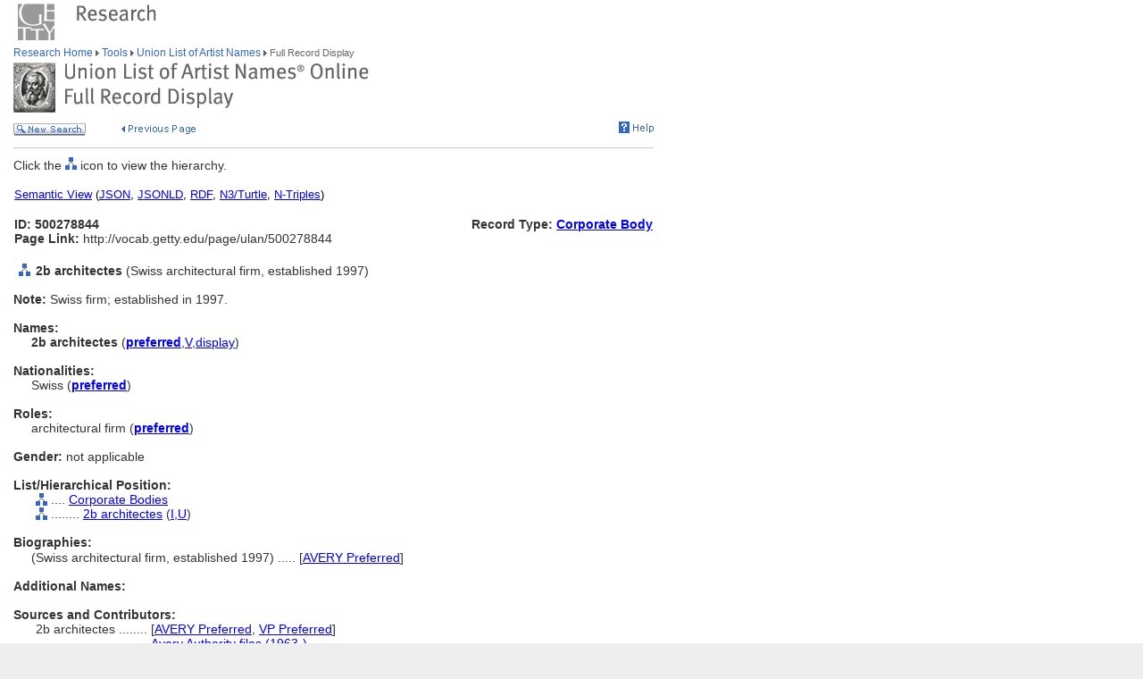

--- FILE ---
content_type: text/html;charset=utf-8
request_url: https://www.getty.edu/vow/ULANFullDisplay?find=500010456&role=&nation=&subjectid=500278844
body_size: 19499
content:



<HTML>
<HEAD>

<TITLE>ULAN Full Record Display (Getty Research)</TITLE>
<meta http-equiv="content-type" content="text/html; charset=utf-8">

<!-- Google Tag Manager -->
<script>(function(w,d,s,l,i){w[l]=w[l]||[];w[l].push({'gtm.start':
new Date().getTime(),event:'gtm.js'});var f=d.getElementsByTagName(s)[0],
j=d.createElement(s),dl=l!='dataLayer'?'&l='+l:'';j.async=true;j.src=
'https://www.googletagmanager.com/gtm.js?id='+i+dl;f.parentNode.insertBefore(j,f);
})(window,document,'script','dataLayer','GTM-NRDC63K');</script>
<!-- End Google Tag Manager -->

<SCRIPT LANGUAGE="JavaScript">
<!--

        rollImage = new Array()

        rollImage[0] = new Image(9,7);
        rollImage[0].src= "/global/images/resrch_blank.gif";

        rollImage[1] = new Image(9,7);
        rollImage[1].src = "/global/images/resrch_arrow.gif";

        rollImage[2] = new Image(9,7);
        rollImage[2].src = "/global/images/resrch_arrow_up.gif";

        rollImage[3] = new Image(9,50);
        rollImage[3].src = "/global/images/resrch_arrow_top.gif";

        rollImage[4] = new Image(9,50);
        rollImage[4].src = "/global/images/resrch_blank_top.gif";

// pops up the code lookup window
function code_lookup(anchor,flag)
{
    win = window.open('..//research/tools/vocabularies/ulan/ULANCodeLookup.html' +
                      '?flag=' + escape(flag) + '#' + anchor,'',
          'innerwidth=600,width=600,innerheight=280,height=280,' +
          'scrollbars=1,toolbar=0,' +
          'location=0,directories=0,status=0,menubar=0,resizable=1');
    win.focus();
}

function help_popup(){
    win = window.open("//research/tools/vocabularies/ulan/help.html","help_popup",
                      "innerwidth=740,width=740,innerheight=500,height=500," +
                      "scrollbars=1,toolbar=0,location=0,directories=0," +
                      "status=0,menubar=1,resizable=1");
    win.focus();
}

function tooltip(text)
{
    window.status = unescape(text);
    return true;
}

function general_popup(URL,features) { // MCB may2008
    win = window.open(URL,"gen_popup",features);
    win.focus();
}

function image_popup(imgsrc,tombstone,features) { // MCB jan2010
	   var imgtaghtml =  "<img src='vow/" + imgsrc + "' border=0>"
	   tombstone = "<p>"+tombstone+"</p>";
	   win = window.open( "", "img_popup", features); 
	   win.document.write("<html><body>");
	   win.document.write(imgtaghtml);
	   win.document.write(tombstone);
       win.document.write("</body></html>");
/*
       var iWidth = (NS)?window.innerWidth:document.body.clientWidth;  // declase NS global var if not already available
       var iHeight = (NS)?window.innerHeight:document.body.clientHeight; 
       var iWidth = document.images[0].width - iWidth; 
       var iHeight = document.images[0].height - iHeight; 
       win.resizeBy(iWidth, iHeight); 
 */
       win.focus(); 
}; 
// -->


</SCRIPT>

<SCRIPT SRC="/global/jscript/global.js"></SCRIPT>
<style>a {text-decoration-line:underline; text-decoration-color:blue; color:blue} a:visited {color:purple}</style>
</HEAD>

<BODY BGCOLOR="#FFFFFF" MARGINHEIGHT="0" MARGINWIDTH="0" TOPMARGIN="0" LEFTMARGIN="0" LINK="#3366CC" ALINK="#663399" VLINK="#663399">

<!-- Google Tag Manager (noscript) -->
<noscript><iframe src=https://www.googletagmanager.com/ns.html?id=GTM-NRDC63K
height="0" width="0" style="display:none;visibility:hidden"></iframe></noscript>
<!-- End Google Tag Manager (noscript) -->

<div style="width:100%; background-color:white"><TABLE CELLSPACING="0" CELLPADDING="0" BORDER="0" WIDTH="758">
<tr><td><IMG SRC="/global/images/ghost.gif" ALT="" WIDTH="12" HEIGHT="1" BORDER="0"></td><td valign="top"><A HREF="/"><IMG SRC="/global/images/global_logo_new.gif" ALT="The Getty" WIDTH="50" HEIGHT="50" BORDER="0"></A><IMG SRC="/global/images/ghost.gif" ALT="" WIDTH="20" HEIGHT="50" BORDER="0"><IMG SRC="/global/images/global_header_research.gif" ALT="Research Institute" WIDTH="96" HEIGHT="20" BORDER="0" vspace="5" align="top"></td>
</TR>
<tr>
<TD><IMG SRC="/global/images/ghost.gif" ALT="" WIDTH="1" HEIGHT="1" BORDER="0"></td>
<td valign="top">
<!-- PRINT TABLE -->
<TABLE CELLSPACING="1" CELLPADDING="0" BORDER="0" WIDTH=100%>
<TR>
    <TD><IMG SRC="/global/images/ghost.gif" ALT="" WIDTH="20" HEIGHT="1" BORDER="0"></TD>
    <TD><IMG SRC="/global/images/ghost.gif" ALT="" WIDTH="25" HEIGHT="1" BORDER="0"></TD>
    <TD><IMG SRC="/global/images/ghost.gif" ALT="" WIDTH="50" HEIGHT="1" BORDER="0"></TD>
    <TD><IMG SRC="/global/images/ghost.gif" ALT="" WIDTH="275" HEIGHT="1" BORDER="0"></TD>
    <TD><IMG SRC="/global/images/ghost.gif" ALT="" WIDTH="200" HEIGHT="1" BORDER="0"></TD>
    <td><IMG SRC="/global/images/ghost.gif" ALT="" WIDTH="20" HEIGHT="1" BORDER="0"></td>
</TR>

<!-- start breadcrumbs -->
<TR>
	<TD VALIGN="top" colspan="5"><A HREF="/research/" CLASS="nav">Research Home </A>
	<img src="/global/images/global_arrow.gif" width="4" height="7" border="0" alt=""><A HREF="/research/tools/" CLASS="nav"> Tools </A><img src="/global/images/global_arrow.gif" width="4" height="7" border="0" alt=""><A HREF="/research/tools/vocabularies/ulan/" CLASS="nav"> Union List of Artist Names </A><img src="/global/images/global_arrow.gif" width="4" height="7" border="0" alt=""><SPAN CLASS="nav_on"> Full Record Display <br></SPAN>
	</TD>
	<TD><IMG SRC="/global/images/ghost.gif" ALT="" WIDTH="1" HEIGHT="1" BORDER="0"></TD>
</TR>
<!-- end breadcrumbs -->
<tr>
	<td colspan="5"><IMG SRC="/global/images/ghost.gif" ALT="" WIDTH="1" HEIGHT="3" BORDER="0"></td>
	<TD><IMG SRC="/global/images/ghost.gif" ALT="" WIDTH="1" HEIGHT="1" BORDER="0"></TD>
</tr>
<TR>
	<TD VALIGN="top" colspan="5"><img src="/research/tools/vocabularies/images/header_ulan_record_display.gif" alt="Union List of Artist Names Full Record Display" width="398" height="56" border="0"></TD>
	<TD><IMG SRC="/global/images/ghost.gif" ALT="" WIDTH="1" HEIGHT="1" BORDER="0"></TD>
</TR>
<tr>
	<td colspan="5"><IMG SRC="/global/images/ghost.gif" ALT="" WIDTH="1" HEIGHT="10" BORDER="0"></td>
	<TD><IMG SRC="/global/images/ghost.gif" ALT="" WIDTH="1" HEIGHT="1" BORDER="0"></TD>
</tr>
<tr>
	<td valign="top" colspan="4"><A href="/research/tools/vocabularies/ulan/?find=500010456&role=&nation=&page=1"><img src="/global/images/global_new_search.gif" alt="New Search" width="81" height="14" border="0"></A>
        <IMG SRC="/global/images/ghost.gif" WIDTH=30 HEIGHT=1>
        <A HREF="javascript:history.back()"><IMG SRC="/research/tools/vocabularies/images/previous_page.gif" WIDTH=90 HEIGHT=14 BORDER=0 ALT="Previous Page"></A></td>
	<td valign="top" align="right"><A HREF="javascript:help_popup()"><img src="/global/images/global_help.gif" alt="Help" width="39" height="13" border="0"></A></td>
</tr>

<tr>
	<td colspan="5"><IMG SRC="/global/images/ghost.gif" ALT="" WIDTH="1" HEIGHT="10" BORDER="0"></td>
	<TD><IMG SRC="/global/images/ghost.gif" ALT="" WIDTH="1" HEIGHT="1" BORDER="0"></TD>
</tr>
<tr>
	<td colspan="5" bgcolor="#cccccc"><IMG SRC="/global/images/ghost.gif" ALT="" WIDTH="1" HEIGHT="1" BORDER="0"></td>
	<TD><IMG SRC="/global/images/ghost.gif" ALT="" WIDTH="1" HEIGHT="1" BORDER="0"></TD>
</tr>
<tr>
	<td colspan="5"><IMG SRC="/global/images/ghost.gif" ALT="" WIDTH="1" HEIGHT="10" BORDER="0"></td>
	<TD><IMG SRC="/global/images/ghost.gif" ALT="" WIDTH="1" HEIGHT="1" BORDER="0"></TD>
</tr>
<TR>
        <TD COLSPAN=5><SPAN CLASS=page>Click the <IMG SRC='/global/images/global_hierarchy.gif' WIDTH=13 HEIGHT=14> icon to view the hierarchy.<BR>&nbsp;</SPAN></TD>
</TR>

<tr><td colspan="5"><table width="100%"><tr><td colspan="3" style="vertical-align:bottom;font-family:arial;font-size:13" align="left"><A HREF="https://vocab.getty.edu/ulan/500278844"><u>Semantic View</u></A>&nbsp;(<A HREF="https://vocab.getty.edu/ulan/500278844.json"><u>JSON</u></A>,&nbsp;<A HREF="https://vocab.getty.edu/ulan/500278844.jsonld"><u>JSONLD</u></A>,&nbsp;<A HREF="https://vocab.getty.edu/ulan/500278844.rdf"><u>RDF</u></A>,&nbsp;<A HREF="https://vocab.getty.edu/ulan/500278844.ttl"><u>N3/Turtle</u></A>,&nbsp;<A HREF="https://vocab.getty.edu/ulan/500278844.nt"><u>N-Triples</u></A>)</td></tr><TR>
<tr><TD COLSPAN=3 NOWRAP><SPAN CLASS=page><BR><B>ID: 500278844</B><BR><B>Page Link:</B> http://vocab.getty.edu/page/ulan/500278844</SPAN><BR>&nbsp;</TD>
<TD COLSPAN=2 ALIGN=RIGHT VALIGN=TOP><SPAN CLASS=page><BR><B>Record Type: <A HREF="javascript:code_lookup('record_type','RTC')">Corporate Body</A></B></TD>
</TR></table></td></tr>
<TR>
<TD VALIGN=TOP ALIGN=CENTER><A HREF="ULANHierarchy?find=500010456&role=&nation=&page=1&subjectid=500278844"><IMG SRC="/global/images/global_hierarchy.gif" WIDTH=13 HEIGHT=14 BORDER=0></A></TD>
<TD COLSPAN=5 VALIGN=BOTTOM><SPAN CLASS=page><B>2b architectes </B>(Swiss architectural firm, established 1997)
</SPAN></TD></TR>
<TR>
<TD COLSPAN=5><SPAN CLASS=page><BR><B>Note: </B>Swiss firm; established in 1997.</SPAN></TD></TR>
<TR>
<TD COLSPAN=5>
<TABLE CELLSPACING=1 CELLPADDING=0 BORDER=0><TR><TD COLSPAN=2><SPAN CLASS=page><BR><B>Names:</B></SPAN></TD></TR>
<TR>
<TD><IMG SRC="/research/tools/vocabularies/images/ghost.gif" WIDTH=20 HEIGHT=1></TD>
<TD VALIGN=TOP NOWRAP><SPAN CLASS=page><B>2b architectes </B><NOBR>(<A HREF="javascript:code_lookup('preferred','')" onMouseOver="return tooltip('Preferred Name')" onMouseOut="return tooltip('')"><B>preferred</B></A>,<A HREF="javascript:code_lookup('vernacular','VV')" onMouseOver="return tooltip('Vernacular flag: Vernacular')" onMouseOut="return tooltip('')">V</A>,<A HREF="javascript:code_lookup('display','DD')" onMouseOver="return tooltip('Display Name')" onMouseOut="return tooltip('')">display</A>)</NOBR></SPAN></TD>
</TR>
</TABLE></TD></TR>
<TR>
<TD COLSPAN=5>
<TABLE CELLSPACING=1 CELLPADDING=0 BORDER=0><TR><TD COLSPAN=2><SPAN CLASS=page><BR><B>Nationalities:</B></SPAN></TD></TR>
<TR>
<TD><IMG SRC="/research/tools/vocabularies/images/ghost.gif" WIDTH=20 HEIGHT=1></TD>
<TD VALIGN=TOP NOWRAP><SPAN CLASS=page>Swiss (<A HREF="javascript:code_lookup('preferred_nation','')" onMouseOver="return tooltip('Preferred Nationality')" onMouseOut="return tooltip('')"><B>preferred</B></A>)</SPAN></TD></TR>
</TABLE></TD></TR>
<TR>
<TD COLSPAN=5>
<TABLE CELLSPACING=1 CELLPADDING=0 BORDER=0><TR><TD COLSPAN=2><SPAN CLASS=page><BR><B>Roles:</B></SPAN></TD></TR>
<TR>
<TD><IMG SRC="/research/tools/vocabularies/images/ghost.gif" WIDTH=20 HEIGHT=1></TD>
<TD VALIGN=TOP NOWRAP><SPAN CLASS=page>architectural firm (<A HREF="javascript:code_lookup('preferred_role','')" onMouseOver="return tooltip('Preferred Role')" onMouseOut="return tooltip('')"><B>preferred</B></A>)</SPAN></TD>
</TR>
</TABLE></TD></TR>
<TR>
<TD COLSPAN=5>
<TABLE CELLSPACING=1 CELLPADDING=0 BORDER=0><TR><TD COLSPAN=2><SPAN CLASS=page><BR><B>Gender:</B> not applicable</SPAN></TD></TR>
</TABLE></TD></TR>
<TR>
<TD COLSPAN=5><SPAN CLASS=page><BR><B>List/Hierarchical Position:</B></SPAN></TD></TR>
<TR>
<TD></TD>
<TD COLSPAN=4>
<TABLE CELLSPACING=1 CELLPADDING=0 BORDER=0>
<TR><TD><A HREF="ULANHierarchy?find=500010456&role=&nation=&page=1&subjectid=500000003&letter=2"><IMG SRC="/global/images/global_hierarchy.gif" WIDTH=13 HEIGHT=14 BORDER=0></A></TD><TD><SPAN CLASS=page>&nbsp;....&nbsp;</SPAN></TD>
<TD><SPAN CLASS=page><A HREF="ULANFullDisplay?find=500010456&role=&nation=&page=1&subjectid=500000003">Corporate Bodies</A> </SPAN></TD></TR></TABLE>
<TABLE CELLSPACING=1 CELLPADDING=0 BORDER=0>
<TR><TD><A HREF="ULANHierarchy?find=500010456&role=&nation=&page=1&subjectid=500278844&letter=2"><IMG SRC="/global/images/global_hierarchy.gif" WIDTH=13 HEIGHT=14 BORDER=0></A></TD><TD><SPAN CLASS=page>&nbsp;........&nbsp;</SPAN></TD>
<TD><SPAN CLASS=page><A HREF="ULANFullDisplay?find=500010456&role=&nation=&page=1&subjectid=500278844">2b architectes</A> (<A HREF="javascript:code_lookup('type_hier_rel','TI')" onMouseOver="return tooltip('Hierarchy Relationship Type: Instance-BTI')" onMouseOut="return tooltip('')">I,<A HREF="javascript:code_lookup('hierarchy_historical','HHU')" onMouseOver='return tooltip("Hierarchical Historical flag: Unknown")' onMouseOut="return tooltip('')">U</A>) </SPAN></TD></TR></TABLE>
</TD></TR>
<TR>
<TD COLSPAN=5><TABLE CELLPADDING=0 CELLSPACING=1 BORDER=0>
<TR><TD><IMG SRC="/research/tools/vocabularies/images/ghost.gif" WIDTH=20 HEIGHT=1></TD>
<SPAN CLASS=page><BR><B>Biographies:</B></SPAN></TD></TR>
<TR>
<TD></TD>
<TD><SPAN CLASS=page>(Swiss architectural firm, established 1997) ..... [<A HREF="ULANContributor?find=500010456&role=&nation=&page=1&contribid=2500000008" onMouseOver='return tooltip("Contributor: Avery Index to Architectural Periodicals, Columbia University (New York, New York)-Preferred")' onMouseOut="return tooltip('')">AVERY Preferred</A>]<BR>
</SPAN></TD></TR></TABLE>
</TD></TR>
<TR>
<TD COLSPAN=5>
<TABLE CELLSPACING=1 CELLPADDING=0 BORDER=0><TR><TD COLSPAN=2><SPAN CLASS=page><BR><B>Additional Names:</B></SPAN></TD></TR>
</TABLE></TD></TR>
<TR>
<TD COLSPAN=5><SPAN CLASS=page><BR><B>Sources and Contributors:</B></SPAN></TD></TR>
<TR>
<TD></TD>
<TD COLSPAN=4><TABLE CELLSPACING=1 CELLPADDING=0 BORDER=0>
</TABLE>
<TABLE CELLPADDING=0 CELLSPACING=1 BORDER=0>
<TR>
<TD ALIGN=LEFT VALIGN=TOP NOWRAP><SPAN CLASS=page>2b architectes ........&nbsp;</SPAN></TD><TD VALIGN=BOTTOM><SPAN CLASS=page>[<A HREF="ULANContributor?find=500010456&role=&nation=&page=1&contribid=2500000008" onMouseOver='return tooltip("Contributor: Avery Index to Architectural Periodicals, Columbia University (New York, New York)-Preferred")' onMouseOut="return tooltip('')">AVERY Preferred</A>, <A HREF="ULANContributor?find=500010456&role=&nation=&page=1&contribid=2500000013" onMouseOver='return tooltip("Contributor: Getty Vocabulary Program-Preferred")' onMouseOut="return tooltip('')">VP Preferred</A>]</SPAN></TD></TR>
<TR>
<TD VALIGN=TOP ALIGN=RIGHT><SPAN CLASS=page>
............................&nbsp;</SPAN></TD>
<TD><SPAN CLASS=page><A HREF="ULANSource?find=500010456&role=&nation=&page=1&sourceid=2100042658">Avery Authority files (1963-)</A> </TABLE><BR>
<TABLE CELLPADDING=0 CELLSPACING=1 BORDER=0>
<TR>
<TD ALIGN=RIGHT VALIGN=TOP NOWRAP><SPAN CLASS=page><B>Subject:</B> ........&nbsp;</SPAN></TD><TD><SPAN CLASS=page>[<A HREF='ULANContributor?find=500010456&role=&nation=&page=1&contribid=2500000008' onMouseOver='return tooltip("Contributor: Avery Index to Architectural Periodicals, Columbia University (New York, New York)")' onMouseOut="return tooltip('')">AVERY</A>, <A HREF='ULANContributor?find=500010456&role=&nation=&page=1&contribid=2500000013' onMouseOver='return tooltip("Contributor: Getty Vocabulary Program")' onMouseOut="return tooltip('')">VP</A>]</SPAN></TD></TR>
<TR><TD ALIGN=RIGHT VALIGN=TOP NOWRAP><SPAN CLASS=page>
....................&nbsp;</SPAN></TD>
<TD><SPAN CLASS=page><A HREF="ULANSource?find=500010456&role=&nation=&page=1&sourceid=2100144273">Architecture and Urbanism, 2004 Jan., 400 n.1</A> 136</TABLE>
<TABLE CELLSPACING=1 CELLPADDING=0 BORDER=0>
<TR><TD><SPAN CLASS=page>&nbsp;</SPAN></TD></TR>
<TR><TD NOWRAP VALIGN=TOP><SPAN CLASS=page><B>Note:</B></SPAN></TD></TR>
<TR><TD><SPAN CLASS=page>English</SPAN></TD><TD ALIGN=RIGHT VALIGN=TOP><SPAN CLASS=page> ..........&nbsp;</SPAN></TD><TD><SPAN CLASS=page>[<A HREF='ULANContributor?find=500010456&role=&nation=&page=1&contribid=2500000008' onMouseOver='return tooltip("Contributor: Avery Index to Architectural Periodicals, Columbia University (New York, New York)")' onMouseOut="return tooltip('')">AVERY</A>, <A HREF='ULANContributor?find=500010456&role=&nation=&page=1&contribid=2500000013' onMouseOver='return tooltip("Contributor: Getty Vocabulary Program")' onMouseOut="return tooltip('')">VP</A>]</SPAN></TD></TR>
<TR>
<TD></TD><TD ALIGN=RIGHT VALIGN=TOP><SPAN CLASS=page> ..........&nbsp;</SPAN></TD><TD><SPAN CLASS=page><A HREF="ULANSource?find=500010456&role=&nation=&page=1&sourceid=2100144273">Architecture and Urbanism, 2004 Jan., 400 n.1</A> 136</SPAN></TD></TR>
</TABLE>


<tr>
	<td colspan="5"><IMG SRC="/global/images/ghost.gif" ALT="" WIDTH="1" HEIGHT="10" BORDER="0"></td>
</tr>
<tr>
	<td colspan="5" bgcolor="#cccccc"><IMG SRC="/global/images/ghost.gif" ALT="" WIDTH="1" HEIGHT="1" BORDER="0"></td>
	<TD><IMG SRC="/global/images/ghost.gif" ALT="" WIDTH="1" HEIGHT="1" BORDER="0"></TD>
</tr>
<tr>
	<td colspan="5"><IMG SRC="/global/images/ghost.gif" ALT="" WIDTH="1" HEIGHT="10" BORDER="0"></td>
	<TD><IMG SRC="/global/images/ghost.gif" ALT="" WIDTH="1" HEIGHT="1" BORDER="0"></TD>
</tr>
<tr>
	<td valign="top" colspan="4"><A href="/research/tools/vocabularies/ulan/?find=500010456&role=&nation=&page=1"><img src="/global/images/global_new_search.gif" alt="New Search" width="81" height="14" border="0"></A></td>
</tr>
</TABLE>
<!-- END PRINT -->
<TABLE>
<TR>
			   <TD VALIGN="top" colspan="3"><IMG SRC="/global/images/ghost.gif" WIDTH="1" HEIGHT="24" BORDER="0" ALT=""><BR>
				<SCRIPT LANGUAGE"JavaScript">
document.write('<A href="' + document.location.href + '#top">');
                                </SCRIPT>
                                <IMG SRC="/global/images/global_back_to_top.gif" ALT="Back to Top" WIDTH="76" HEIGHT="11" BORDER="0"></A></TD>
				<TD><IMG SRC="/global/images/ghost.gif" WIDTH="1" HEIGHT="35" BORDER="0" ALT=""></TD>
				<td><IMG SRC="/global/images/ghost.gif" ALT="" WIDTH="1" HEIGHT="1" BORDER="0"></td>
				<TD><IMG SRC="/global/images/ghost.gif" ALT="" WIDTH="1" HEIGHT="1" BORDER="0"></TD>
			</TR>
			<TR>
			   <TD colspan="5"><IMG SRC="/global/images/ghost.gif" WIDTH="1" HEIGHT="50" BORDER="0" ALT=""><br>
<!-- start print page area -->
							<A HREF="/pf/PF"><IMG SRC="/global/images/global_print.gif" ALT="Printer Friendly Version" WIDTH="145" HEIGHT="11" BORDER="0"></A><br>
							<IMG SRC="/global/images/ghost.gif" WIDTH="1" HEIGHT="20" BORDER="0" ALT=""><BR>

				</TD>
				<TD><IMG SRC="/global/images/ghost.gif" ALT="" WIDTH="1" HEIGHT="1" BORDER="0"></TD>
			</TR>
			<TR>
				<TD VALIGN="top" colspan="5">
<!-- start getty identifier -->
							<TABLE CELLPADDING="0" ALIGN="left" CELLSPACING="0" BORDER="0" WIDTH="294">
							<TR>
								<TD ROWSPAN="2" VALIGN="top" WIDTH="38"><IMG SRC="/global/images/home_footer_logo.gif" WIDTH="32" HEIGHT="33" BORDER="0" ALT="The J. Paul Getty Trust" HSPACE="0"></TD>
								<TD VALIGN="bottom" WIDTH="256"><IMG SRC="/global/images/ghost.gif" WIDTH="256" HEIGHT="14" BORDER="0" ALT=""><BR><SPAN CLASS="nav_on">The J. Paul Getty Trust</SPAN><BR>
								<IMG SRC="/global/images/ghost.gif" WIDTH="20" HEIGHT="2" BORDER="0" ALT=""></TD>
							</TR>
							<TR>
								<TD VALIGN="top"><IMG SRC="/global/images/ghost.gif" WIDTH="20" HEIGHT="12" BORDER="0" ALT=""><BR>
								<DIV CLASS="nav"><A HREF="/legal/copyright.html">&#169; 2004 J. Paul Getty Trust<BR>
										Terms of Use</A>&nbsp;/&nbsp;<A HREF="/legal/privacy.html">Privacy Policy</A>&nbsp;/&nbsp;<A HREF="/about/contact_us.html">Contact Us</A></DIV><P>&nbsp;</P>
										</TD>
							</TR>
							</TABLE>
<!-- end getty identifier -->
				</TD>
				<TD><IMG SRC="/global/images/ghost.gif" ALT="" WIDTH="1" HEIGHT="1" BORDER="0"></TD>
			</TR>

</TABLE>

</td></tr></table></div>
<!-- MPS Google Analytics, start -->
<script type="text/javascript">
	var gaJsHost = (("https:" == document.location.protocol) ? "https://ssl." : "http://www.");
	document.write(unescape("%3Cscript src='" + gaJsHost + "google-analytics.com/ga.js' type='text/javascript'%3E%3C/script%3E"));
</script>

<script type="text/javascript">
	try {
		var pageTracker = _gat._getTracker("UA-8087223-1");
		pageTracker._trackPageview();
	} catch(err) {}
</script>
<!-- MPS Google Analytics, end -->
</BODY>
</HTML>
